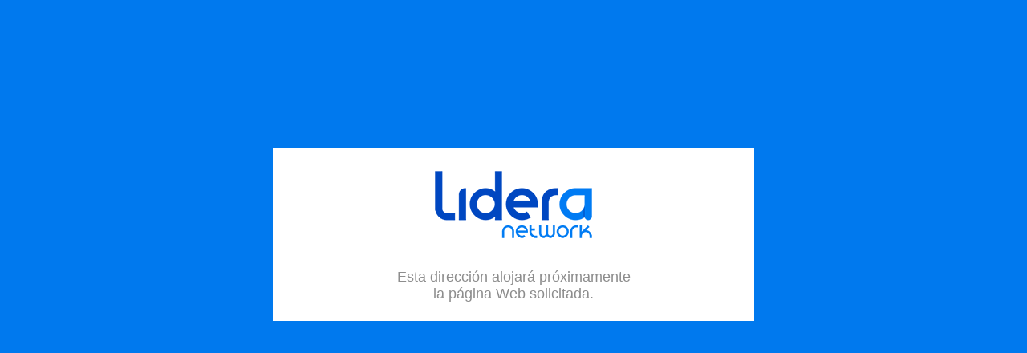

--- FILE ---
content_type: text/html
request_url: http://sonocon.bootinformatica.com/
body_size: 682
content:
<!DOCTYPE html PUBLIC "-//W3C//DTD XHTML 1.0 Transitional//EN" "http://www.w3.org/TR/xhtml1/DTD/xhtml1-transitional.dtd">
<html xmlns="http://www.w3.org/1999/xhtml">
<head>
<meta http-equiv="Content-Type" content="text/html; charset=utf-8" />
<title>Página web alojada por Lidera Network.</title>
</head>
<body style="background-color:#0079ee; margin:0px; padding:0px; background-image:url(http://www.lidera.com/es/images/fondo_centro.jpg); background-size:cover;">
<div style="display:inline-block; position:absolute; top:50%; left:50%; width:600px; height:215px; background-color:#ffffff; margin-left:-300px; margin-top:-175px;">
  <table width="100%" border="0" cellspacing="0" cellpadding="0">
    <tr>
      <td height="120" align="center" valign="bottom"><img src="images/Logo_lidera.png" width="200" height="100" /></td>
    </tr>
    <tr>
      <td height="30" align="center" valign="top">&nbsp;</td>
    </tr>
    <tr>
      <td height="150" align="center" valign="top" style="font-family:Arial, Helvetica, sans-serif; font-size:18px; color:#8d8d8d;">Esta dirección alojará próximamente <br />
      la página Web solicitada.<br />
      <br />
    </tr>
    <tr>
      <td height="30" align="center" valign="top">&nbsp;</td>
    </tr>
  </table>
</div>
</body>
</html>
